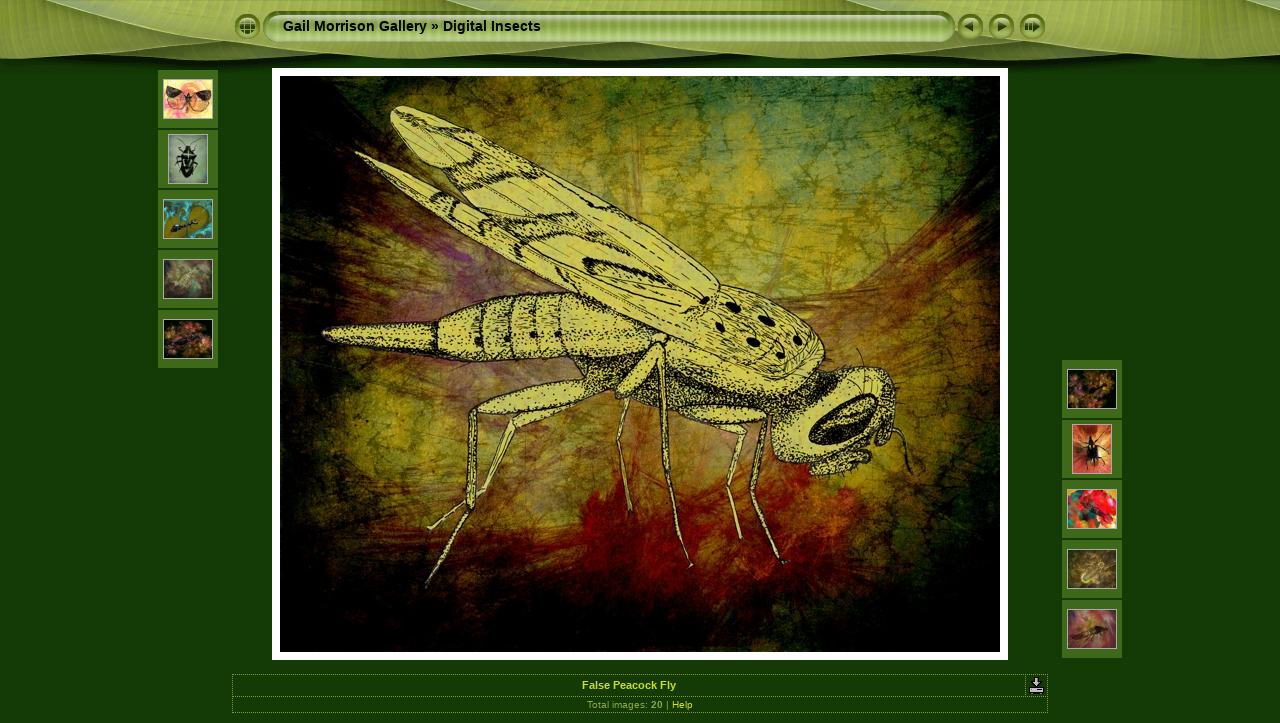

--- FILE ---
content_type: text/html
request_url: http://gailmorrison.com/Gail%20Morrison%20Gallery/album/Digital%20Insects/slides/gmorrison_false_peacock_fly.html
body_size: 3376
content:
<!DOCTYPE html PUBLIC "-//W3C//DTD XHTML 1.0 Transitional//EN" "http://www.w3.org/TR/xhtml1/DTD/xhtml1-transitional.dtd">
<html xmlns="http://www.w3.org/1999/xhtml" lang="en" xml:lang="en">
<!-- saved from url=(0014)about:internet -->
<!-- saved from url=(0014)about:internet -->
<head>
<meta http-equiv="Content-Type" content="text/html;charset=UTF-8" />
<meta name="Keywords" content="photo,album,gallery,gmorrison_false_peacock_fly,gmorrison_false_peacock_fly" />
<meta name="Description" content="False Peacock Fly" />
<meta http-equiv="Page-Enter" content="blendTrans(Duration=0.5)" />
<meta http-equiv="Page-Exit" content="blendTrans(Duration=0.5)" />
<title>Gail Morrison Gallery/Digital Insects/gmorrison_false_peacock_fly</title>
<script type="text/javascript" src="../../res/embedmovie.js"></script>
<script type="text/javascript">
/* <![CDATA[ */
function preventDefault(e) {
	if (document.addEventListener) e.preventDefault();
	else e.returnValue=false;
	return false;
}
function keypress(e) {
	if(typeof _jaWidgetFocus != 'undefined' && _jaWidgetFocus) return true;
	if(document.activeElement && document.activeElement.nodeName == 'input') return true;
	if(!e) var e=window.event;
	if(e.keyCode) keyCode=e.keyCode; 
	else if(e.which) keyCode=e.which;
	switch(keyCode) {
		case 8: window.location="../index.html"; return preventDefault(e); break;
		case 63235: case 39: window.location="gmorrison_dark_ant.html"+""; return preventDefault(e); break;
		case 63234: case 37: window.location="gmorrison_copper_black_hole_earwig.html"+""; return preventDefault(e); break;
		case 63273: case 36: window.location="gmorrison_light_brown_apple_moth.html"+""; return preventDefault(e); break;
		case 63275: case 35: window.location="gmorrison_grasshopper2.html"+""; return preventDefault(e); break;
		case 32: show_down(); setTimeout('show_out()', 200); return preventDefault(e); break;
	}
	return true;
}
function setuplisteners() {
	var isFF = navigator.userAgent.indexOf('Gecko') > -1 && navigator.userAgent.indexOf('KHTML') == -1;
	if (document.addEventListener) {
		document.addEventListener('keydown',keypress,false);
	}
	else if (document.attachEvent) {
		document.attachEvent('onkeydown',keypress);
		
	}
}
idx0 = new Image(31,31); idx0.src = "../../res/idx.gif";
idx1 = new Image(31,31); idx1.src = "../../res/idx1.gif";
next0 = new Image(31,31);next0.src = "../../res/next.gif";
next1 = new Image(31,31);next1.src = "../../res/next1.gif";
prev0 = new Image(31,31);prev0.src = "../../res/prev.gif";
prev1 = new Image(31,31);prev1.src = "../../res/prev1.gif";
show0 = new Image(31,31);show0.src = "../../res/show.gif";
show1 = new Image(31,31);show1.src = "../../res/show1.gif";
stop0 = new Image(31,31);stop0.src = "../../res/stop.gif";
stop1 = new Image(31,31);stop1.src = "../../res/stop1.gif";

var show_param = -1;
if (window.location.search.length > 1) {
	var parms = window.location.search.substring(1,location.search.length).split("&");
	for (var i = 0; i < parms.length; i++) {		
		if(parms[i].substring(0, parms[i].indexOf("=")) == "show_param") 
			delay = show_param = parms[i].substring(parms[i].indexOf("=") + 1, parms[i].length);
	}
}
var show_delay = show_param;
function show_timer() {
	if (show_delay >= 0) {
		show_delay--;
		if (show_delay < 0 && show_param > 0) {
			window.location="gmorrison_dark_ant.html?show_param=" + show_param + "";
		}
		else if(show_param > 0) 
			window.status='Time left: '+(show_delay + 1)+' s';
	}
	setTimeout('show_timer()', 1000);	
}
function show_over() {
	document.getElementById("show").src = (show_param >= 0)? stop1.src : show1.src;
	window.status = 'Start/Stop slideshow - Double-Click to change speed';
}
function show_out() {
	document.getElementById("show").src = (show_param >= 0)? stop0.src : show0.src;
}
function show_down() {
	el = document.getElementById("show");
	if (show_param >= 0) { 
		show_param = -1; 
		el.src = stop1.src; 
		window.status=''; 
	} 
	else { 
		show_param = 3; 
		el.src = show1.src; 
	} 
	show_delay = show_param; 
}
function change_delay() {
	delay = prompt('delay', (show_param < 0)? 3 : show_param);
	show_param = show_delay = delay; 
	document.getElementById("show").src = show1.src;
}
window.onload = function() {
	setuplisteners();
	show_timer(); show_out();
};
/* ]]> */
</script>


<link rel="stylesheet" type="text/css" href="../../res/styles.css" />
<link rel="alternate" href="../album.rss" type="application/rss+xml"/>
</head>

<body id="body">
<div style="margin-left:auto; margin-right:auto; padding-bottom:10px; text-align:center;">
<table style="height:54px;" align="center" cellspacing="0" cellpadding="0" border="0">
<tr><td>
<!-- Header of slide pages -->
<table style="width:816px;" align="center" cellspacing="0" cellpadding="0" border="0">
<tr>
<td style="width:31px;">
  <a href="../index.html"><img style="border:0;" src="../../res/idx.gif" onmouseover="this.src=idx1.src" onmouseout="this.src=idx0.src" width="31" height="31" title=" Index page " alt="Up" id="idx" /></a></td>
<td style="width:20px;">
  <img style="border:0;" src="../../res/hdr_left.gif" width="20" height="31" alt="" /></td>
<td style="text-align:left; background:transparent url(../../res/hdr_mid.gif); background-repeat: repeat-x; white-space:nowrap;" class="title"> <a href="../../index.html">Gail Morrison Gallery</a> &raquo; <a href="../index.html">Digital Insects</a> </td>
<td style="width:20px;">
  <img style="border:0;" src="../../res/hdr_right.gif" width="20" height="31" alt="" /></td>
<td style="width:31px;">
  <a href="gmorrison_copper_black_hole_earwig.html"><img style="border:0;" src="../../res/prev.gif" onmouseover="this.src=prev1.src" onmouseout="this.src=prev0.src" width="31" height="31" title=" Previous image " alt="Prev" id="prev" /></a></td>
<td style="width:31px;">
  <a href="gmorrison_dark_ant.html"><img style="border:0;" src="../../res/next.gif" onmouseover="this.src=next1.src" onmouseout="this.src=next0.src" width="31" height="31" title=" Next image " alt="Next" id="next" /></a></td>

<td style="width:31px;">
  <a href="javascript:void(0)"><img style="border:0;" src="../../res/show.gif" onmouseover="show_over();" onmouseout="show_out();" onmousedown="show_down();" ondblclick="change_delay();" width="31" height="31" title=" Start/Stop slideshow - Double-Click to change speed " alt="Slideshow" id="show" /></a></td>
</tr></table>
</td></tr></table>
<br />
<a name="picttop"></a><map name="imagemap" style="text-decoration:none; border:0;" id="imap"><area coords="0,0,240,576" href="gmorrison_copper_black_hole_earwig.html" alt=" Previous image " title=" Previous image " /><area coords="480,0,720,576" href="gmorrison_dark_ant.html" alt=" Next image " title=" Next image " /><area coords="240,0,480,576" href="../index.html" alt=" Index page " title=" Index page " /></map>
<table align="center" border="0" cellspacing="0" cellpadding="0"><tr>
<td style="vertical-align:top;"><table style="width:64px;"><tr><td style="text-align:center; padding:4px; height:50px; border:0px;" class="thumb"><a href="gmorrison_light_brown_apple_moth.html"><img src="../thumbs/gmorrison_light_brown_apple_moth.jpg" title=" Light Brown Apple Moth " alt="gmorrison_light_brown_apple_moth" width="48" height="38" class="mthumb" /></a></td></tr><tr><td style="text-align:center; padding:4px; height:50px; border:0px;" class="thumb"><a href="gmorrison_blue_shield_bug.html"><img src="../thumbs/gmorrison_blue_shield_bug.jpg" title=" Shield Bug " alt="gmorrison_blue_shield_bug" width="38" height="48" class="mthumb" /></a></td></tr><tr><td style="text-align:center; padding:4px; height:50px; border:0px;" class="thumb"><a href="gmorrison_cave_ant.html"><img src="../thumbs/gmorrison_cave_ant.jpg" title=" Cave Ant " alt="gmorrison_cave_ant" width="48" height="38" class="mthumb" /></a></td></tr><tr><td style="text-align:center; padding:4px; height:50px; border:0px;" class="thumb"><a href="gmorrison_aphid.html"><img src="../thumbs/gmorrison_aphid.jpg" title=" Aphid " alt="gmorrison_aphid" width="48" height="38" class="mthumb" /></a></td></tr><tr><td style="text-align:center; padding:4px; height:50px; border:0px;" class="thumb"><a href="gmorrison_copper_black_hole_earwig.html"><img src="../thumbs/gmorrison_copper_black_hole_earwig.jpg" title=" Copper Earwig " alt="gmorrison_copper_black_hole_earwig" width="48" height="38" class="mthumb" /></a></td></tr></table></td><td style="width:12px">&nbsp;</td>
<td style="text-align:center; width:816px;">
<img id="slide" src="gmorrison_false_peacock_fly.jpg" class="slideImage" width="720" height="576" alt="gmorrison_false_peacock_fly.jpg - False Peacock Fly" title="" usemap="#imagemap" /></td>
<td style="width:12px">&nbsp;</td><td style="vertical-align:bottom"><table style="width:64px;"><tr><td style="text-align:center; padding:4px; height:50px; border:0px;" class="thumb"><a href="gmorrison_dark_ant.html"><img src="../thumbs/gmorrison_dark_ant.jpg" title=" Dark Ant " alt="gmorrison_dark_ant" width="48" height="38" class="mthumb" /></a></td></tr><tr><td style="text-align:center; padding:4px; height:50px; border:0px;" class="thumb"><a href="gmorrison_diaprepes_root_weevil.html"><img src="../thumbs/gmorrison_diaprepes_root_weevil.jpg" title=" Diaprepes Root Weevil " alt="gmorrison_diaprepes_root_weevil" width="38" height="48" class="mthumb" /></a></td></tr><tr><td style="text-align:center; padding:4px; height:50px; border:0px;" class="thumb"><a href="gmorrison_earwig2.html"><img src="../thumbs/gmorrison_earwig2.jpg" title=" Earwig 2 " alt="gmorrison_earwig2" width="48" height="38" class="mthumb" /></a></td></tr><tr><td style="text-align:center; padding:4px; height:50px; border:0px;" class="thumb"><a href="gmorrison_firefly.html"><img src="../thumbs/gmorrison_firefly.jpg" title=" Firefly " alt="gmorrison_firefly" width="48" height="38" class="mthumb" /></a></td></tr><tr><td style="text-align:center; padding:4px; height:50px; border:0px;" class="thumb"><a href="gmorrison_glassy_winged_sharpshooter.html"><img src="../thumbs/gmorrison_glassy_winged_sharpshooter.jpg" title=" Glassy Winged Sharpshooter " alt="gmorrison_glassy_winged_sharpshooter" width="48" height="38" class="mthumb" /></a></td></tr></table></td></tr></table>
<br /> <!-- Comment and image data at BOTTOM -->
<table align="center" style="width:816px;" class="infotable" cellspacing="0" cellpadding="2">
<tr>
  <td style="text-align:center; width:797px;" class="smalltxt"><span class="comment">False Peacock Fly</span></td>
  <td class="xsmalltxt"><a href="gmorrison_false_peacock_fly.jpg" title="Download current file. Right click and choose &quot;Save target (link) as...&quot; 
to download the image or movie to your disk."><img style="border:0; vertical-align:middle;" src="../../res/download.gif" alt="Download" width="17" height="17" /></a></td> <!-- Download Image -->
</tr>
  <tr><td colspan="2" style="text-align:center;" class="xsmalltxt">Total images: <strong>20</strong> | <a href="javascript:void(0)" onclick="window.open('../../help.html','Help','toolbar=no,location=no,directories=no,status=no,menubar=no,scrollbars=yes,copyhistory=no,resizable=yes,width=560,height=560')">Help</a></td></tr>
</table>
</div>
<script language="javascript" type="text/javascript">/* <![CDATA[ */
next_image=new Image(); next_image.src="gmorrison_dark_ant.jpg";
/* ]]> */</script>
<script language="javascript" type="text/javascript">/* <![CDATA[ */
previous_image=new Image(); previous_image.src="gmorrison_copper_black_hole_earwig.jpg";
/* ]]> */</script>
<div id="jalbumwidgetcontainer"></div>
<script type="text/javascript"><!--//--><![CDATA[//><!--
_jaSkin = "Chameleon";
_jaStyle = "Jungle.css";
_jaVersion = "11.4.1";
_jaGeneratorType = "desktop";
_jaLanguage = "en";
_jaPageType = "slide";
_jaRootPath = "../..";
_jaGuid = "1293999437086";
var script = document.createElement("script");
script.type = "text/javascript";
script.src = "http://jalbum.net/widgetapi/load.js";
document.getElementById("jalbumwidgetcontainer").appendChild(script);
//--><!]]></script>

</body>
</html>


--- FILE ---
content_type: text/css
request_url: http://gailmorrison.com/Gail%20Morrison%20Gallery/album/res/styles.css
body_size: 523
content:
body {
	font-family: Verdana, Arial, sans-serif;
	font-size: 12px;
	color: #CCE016;
	margin: 0px;
	padding: 0px;
	background: #143b05 url(bg.gif) repeat-x;
}
a:link {
	text-decoration: none;
 	color: #CCE016;
}

a:visited {
	text-decoration: none;
	color: #CCE016;
}

a:hover {
	text-decoration: none;
	color: #FFFFFF;
}

.current {
	font-weight: bold;
	color: #CCE016;
	background-color: #6f9636;
}

.cthumb {
	background-color: #6f9636;
	border: 1px solid #7ea644;
}

.thumb {
	background-color: #3e6918;
	border: 1px solid #7ea644;
}

.image { border: 1px solid #aaaaaa;}
a:link .image {  border-color: #aaaaaa;}
a:visited .image {  border-color: #aaaaaa;}
a:hover .image { border-color: #ffffff;}

.mthumb { border: 1px solid #aaaaaa;}
a:link .mthumb {  border-color: #aaaaaa;}
a:visited .mthumb {  border-color: #aaaaaa;}
a:hover .mthumb { border-color: #ffffff;}

.slideImage { border-width: 8px; border: 8px solid; border-color: #ffffff;}
a:link .slideImage { border-color: #ffffff;}
a:visited .slideImage { border-color: #ffffff;}

.title {
	font-size: 120%;
	font-weight: bold;
	color: #000000;
}

.title a:link {
	text-decoration: none;
	color: #000000;
}

.title a:visited {
	text-decoration: none;
	color: #000000;
}

.title a:hover {
	text-decoration: none;
	color: #ffffff;
}

.infotable {
	border: 1px dotted #869740;
	border-collapse: collapse;
}

.infotable td {
	border: 1px dotted #869740;
}

.infotable table {
	border-collapse: separate;
}

.infotable table td {
	border: 0px;
}

.dirname {
	font-size: 100%;
	font-weight: bold;
	color: #CCE016;
}

.comment {
	color: #CCE016;
	font-weight: bold;
	font-size: 100%;
}

.smalltxt {
	color: #88AA44;
	font-size: 90%;
}

.xsmalltxt {
	color: #88AA44;
	font-size: 80%;
}

.newlabel {
	font-size: 70%;
	font-weight: bold;
	color: #000000;
	background-color: #DDDD00;
}
